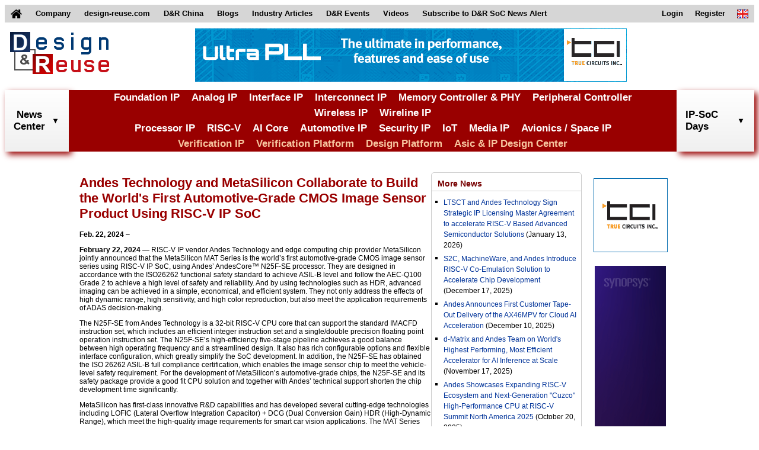

--- FILE ---
content_type: text/html;charset=UTF-8
request_url: https://www.design-reuse.com/news/15656-andes-technology-and-metasilicon-collaborate-to-build-the-world-s-first-automotive-grade-cmos-image-sensor-product-using-risc-v-ip-soc/
body_size: 7883
content:
<!DOCTYPE HTML>
<html lang="en">
<head>
	
    <script async src="https://www.googletagmanager.com/gtag/js?id=G-S5V1QKY3FD"></script>
	<script>
	  window.dataLayer = window.dataLayer || [];
	  function gtag(){dataLayer.push(arguments);}
	  gtag('js', new Date());
	
	  gtag('config', 'G-S5V1QKY3FD');
	</script>
	
    <title>Andes Technology and MetaSilicon Collaborate to Build the World&#39;s First Automotive-Grade CMOS Image Sensor Product Using RISC-V IP SoC</title>
    <meta name="description" content="Design And Reuse - Catalog of IP Cores and Silicon on Chip solutions for IoT, Automotive, Security, RISC-V, AI, ... and Asic Design Platforms and Resources"/>
    
    <meta http-equiv="Content-Type" content="text/html; charset=UTF-8" />
    <meta name="viewport" content="width=device-width, initial-scale=1">
    <link rel="shortcut icon" href="/images/favicon.ico" />
    <link href="/css/main.css" rel="stylesheet" />
    <link href="/css/header.css" rel="stylesheet" />
    <link href="/css/footer.css" rel="stylesheet" />
    <link href="/files/css/extra.css" rel="stylesheet" />
    <script type="text/javascript" src="/scripts/header.js"></script>
    
    <link rel="stylesheet" href="/css/news.css" />
    <style>
    	#sectionCenterEvent > div.subsectionCenterEvent {
    		display: flex;
    		justify-content: center;
		    align-items: flex-start;
		    width: 100%;
		    margin: 0 auto;
    	}
    	#sectionCenterEvent > div.subsectionCenterEvent > div:nth-child(1) {
		    width: 70%;
		    min-width: 70%;
		}
		@media screen and (max-width:1025px) {
			div.news {
				width: 90% !important;
			}
		}
		@media screen and (max-width:900px) {
			#sectionCenterEvent > div.subsectionCenterEvent {
				flex-direction: column;
			}
			#sectionCenterEvent > div.subsectionCenterEvent > div:nth-child(1) {
			    width: 95%;
			    min-width: 95%;
			}
		}
    </style>
</head>
<body>
    <header>
		<!-- top menu -->
		<nav class="top_menu">
		<div>
		<ul>
			<li id="home_link">
				<a href="/">
					<img id="home_image" src="/images/home.png" alt="home">
					<img id="home_white_image" src="/images/home_white.png" alt="home">
				</a>
			</li>
			<li>
				<a href="/about/">
					Company
				</a>
			</li>
			<li>
				<a href="https://www.design-reuse.com">
					design-reuse.com
				</a>
			</li>
			<li>
				<a href="https://www.design-reuse-china.com">
					D&amp;R China
				</a>
			</li>
			<li>
				<a href="/blog/">
					Blogs
				</a>
			</li>
			<li>
				<a href="/article/">
					Industry Articles
				</a>
			</li>
			<li id="dr_events">
				<div>
					D&amp;R Events
				</div>
				<ul class="sub_menu">
					<li>
						<a href="https://www.design-reuse-embedded.com/ipsocdays/2026/">
							IP-SoC Days 2026
						</a>
					</li>
					<li>
						<a href="https://www.design-reuse-embedded.com/ipsocdays/2025/">
							IP-SoC Days 2025
						</a>
					</li>
					<li>
						<a href="https://www.design-reuse-embedded.com/ipsocdays/2024/">
							IP-SoC Days 2024
						</a>
					</li>
					<li>
						<a href="https://www.design-reuse-embedded.com/ipsocdays/2023/">
							IP-SoC Days 2023
						</a>
					</li>
					<li>
						<a href="https://www.design-reuse-embedded.com/ipsocdays/2022/">
							IP-SoC Days 2022
						</a>
					</li>
					<li>
						<a href="https://www.design-reuse-embedded.com/ipsocdays/2025/grenoble/">
							IP-SoC 2025
						</a>
					</li>
					<li>
						<a href="https://www.design-reuse-embedded.com/ipsocdays/2024/grenoble/">
							IP-SoC 2024
						</a>
					</li>
					<li>
						<a href="https://www.design-reuse-embedded.com/ipsocdays/2023/grenoble/">
							IP-SoC 2023
						</a>
					</li>
					<li>
						<a href="https://www.design-reuse-embedded.com/ipsocdays/2022/grenoble/">
							IP-SoC 2022
						</a>
					</li>
				</ul>
			</li>
			<li>
				<a href="https://www.design-reuse-embedded.com/ipsocdays/videos.jsp">
					Videos
				</a>
			</li>
			<!--li>
				<a href="https://www.design-reuse.com/users/signup.php">
					Join D&amp;R Community
				</a>
			</li-->
			<li>
				<a href="/subscribe">
					Subscribe to D&amp;R SoC News Alert
				</a>
			</li>
			<li id="lang_link">
				<div>
					<img src="/images/en.png" alt="en">
				</div>
				<ul class="sub_menu">
					<li>
						<a href="/">
							<img src="/images/en.png" alt="en">&nbsp;English
						</a>
					</li>
					<li>
						<a href="https://www.design-reuse-china.com/">
							<img src="/images/cn.png" alt="cn">&nbsp;Mandarin
						</a>
					</li>
				</ul>
			</li>
			<li id="sign_in_out_link">
				
			</li>

			<li id="profile_link">
				
			</li>

			<li id="register_link">
				<a href="/signup">
					Register
				</a>
			</li>

			<li id="login_link">
				<a href="/login">
					Login
				</a>
			</li>
		</ul>
		</div>
		</nav>
		<!-- END top menu -->
		
		<!-- leaderboard -->
		<div class="leaderboard">
			<div>
				<a href="/">
					<img src="/images/designreuse.gif" alt="Design & Reuse">
				</a>
			</div>

			<div>
				<ins data-revive-zoneid="3" data-revive-id="ad0a248f25b445cf636ada378c22c876"></ins>
				<script async src="//ad.design-reuse.com/adserver/www/delivery/asyncjs.php"></script>
			</div>
			
			<div></div>
		</div>
		<div style="clear: both;"></div>
		<!-- END leaderboard -->
		
		<!-- top menu + leaderboard - smaller -->
		<nav class="small_top_menu">
			<div>
				<ul class="small_menu">
				<li>
				<div class="small_leaderboard">
					<a href="/">
						<div>
							<img src="/images/designreuse.gif" alt="Design & Reuse">
						</div>
					</a>
				</div>
				</li>
				<li>
					<button class="menu_button">
						<img src="/images/home_menu.png" alt="Menu" width="28" height="25">
						Menu
					</button>
					<ul class="small_sub_menu">
					<li>
						<a href="/">
							Home
						</a>
					</li>
					<li>
						<a href="/">
							Search IP Core
						</a>
					</li>
					<li>
						<a href="/news/list/">
							News
						</a>
					</li>
					<li>
						<a href="/blog/">
							Blogs
						</a>
					</li>
					<li>
						<a href="/article/">
							Articles
						</a>
					</li>
					<li>
						<a href="https://www.design-reuse-embedded.com/ipsocdays/2025/">
							D&amp;R Events
						</a>
					</li>
					<li>
						<a href="https://www.design-reuse-embedded.com/ipsocdays/videos.jsp">
							Videos
						</a>
					</li>
					<li>
						<a href="/subscribe">
							Subscribe to D&amp;R SoC News Alert
						</a>
					</li>
					<li>
						
					</li>
					<li>
						
					</li>
		
					<li>
						<a href="/signup">
							Register
						</a>
					</li>
		
					<li>
						<a href="/login">
							Login
						</a>
					</li>
					<!--li>
						<a href="https://www.design-reuse-china.com/">
							<img src="https://www.design-reuse-embedded.com/IMAGES/Flags/cn.png" alt="cn">&nbsp;Mandarin
						</a>
					</li-->
					</ul>
				</li>
				</ul>
			</div>
		</nav>
		
		<!-- middle site menu -->
		<nav class="middle_menu">
			<div>
				<div id="search_news_all" class="site_menu_link">
		        	<div id="search_news_link">
		        		<a href="/news/list/">News<br>Center</a>
		        		<img class="drop_down" src="/images/arrows/arrow_down_black.png" alt="arrow_down">
						<img class="drop_down_disabled" src="/images/arrows/arrow_down_black_transparent.png" alt="arrow_down">
		        	</div>
		        </div>
				<div class="menu_categories">
					<div>
						<div><a href="/ip/108-foundation-ip">Foundation IP</a></div>
						<div><a href="/ip/110-analog-mixed-signal">Analog IP</a></div>
						<div><a href="/ip/116-interface-controller-phy-ip">Interface IP</a></div>
						<div><a href="/ip/111-interconnect-d2d-c2c">Interconnect IP</a></div>
						<div><a href="/ip/113-memory-controller-phy-ip">Memory Controller & PHY</a></div>
						<div><a href="/ip/114-graphic-peripheral-ip">Peripheral Controller</a></div>
						<div><a href="/ip/117-wireless-communication-ip">Wireless IP</a></div>
						<div><a href="/ip/118-wireline-communication-ip">Wireline IP</a></div>
					</div>
					<div>
						<div><a href="/ip/109-general-purpose-processor-ip">Processor IP</a></div>
						<div><a href="/ip/112-risc-v">RISC-V</a></div>
						<div><a href="/ip/122-artificial-intelligence">AI Core</a></div>
						<div><a href="/ip/124-automotive">Automotive IP</a></div>
						<div><a href="/ip/130-security">Security IP</a></div>
						<div><a href="/ip/120-iot">IoT</a></div>
						<div><a href="/ip/131-multi-media-vision">Media IP</a></div>
						<div><a href="/ip/129-space-and-avionics">Avionics / Space IP</a></div>
					</div>
					<div>
						<div class="verification_category"><a href="/ip/142-vip-catalog">Verification IP</a></div>
						<div class="verification_category"><a href="/ip/143-verification-platform">Verification Platform</a></div>
						<div class="verification_category"><a href="/ip/138-design-platform">Design Platform</a></div>
						<div class="design_category"><a href="/design-partners">Asic & IP Design Center</a></div>
					</div>
				</div>
				<div id="search_dr_events_link" class="site_menu_link">
					IP-SoC Days
					<img class="drop_down" src="/images/arrows/arrow_down_black.png" alt="arrow_down">
					<img class="drop_down_disabled" src="/images/arrows/arrow_down_black_transparent.png" alt="arrow_down">
					<div id="events_div" class="sub_menu_div site_menu_div" style="display: none;">
		            	<ul class="site_menu_section">
		              		<li>
		                		<ul class="site_menu_ul">
		                			<li onclick="goToEvents('2026');">
		                    			IP-SoC Days 2026
		                  			</li>
		                			<li onclick="goToEvents('2025');" class="li_highlight">
		                    			IP-SoC Days 2025
		                  			</li>
		                  			<li onclick="goToEvents('2024');">
		                    			IP-SoC Days 2024
		                  			</li>
		                  			<li onclick="goToEvents('2023');">
		                    			IP-SoC Days 2023
		                  			</li>
		                  			<li onclick="goToEvents('2022');">
		                    			IP-SoC Days 2022
		                  			</li>
		                  			<li onclick="goToEvents('2025/grenoble');">
		                    			IP-SoC 2025
		                  			</li>
		                  			<li onclick="goToEvents('2024/grenoble');">
		                    			IP-SoC 2024
		                  			</li>
		                  			<li onclick="goToEvents('2023/grenoble');">
		                    			IP-SoC 2023
		                  			</li>
		                  			<li onclick="goToEvents('2022/grenoble');">
		                    			IP-SoC 2022
		                  			</li>
		                		</ul>
		              		</li>
		            	</ul>
		          	</div>
		        </div>
			</div>
		</nav>
		<!-- END middle site menu -->
	</header>
    
	<section class="sectionCenter1" id="sectionCenterEvent">
	<div class="subsectionCenterEvent">
		<div>
		
			
			
				<h1 class="news_title">Andes Technology and MetaSilicon Collaborate to Build the World's First Automotive-Grade CMOS Image Sensor Product Using RISC-V IP SoC</h1>
				<!-- date, author -->
				<!-- content -->
				<div class="news_content"><p><strong><em></em></strong></p><p><strong>Feb. 22, 2024</strong>&nbsp;&ndash;&nbsp;<p><strong>February 22, 2024 &#x2014; </strong>RISC-V IP vendor Andes Technology and edge computing chip provider MetaSilicon jointly announced that the MetaSilicon MAT Series is the world&#x2019;s first automotive-grade CMOS image sensor series using RISC-V IP SoC, using Andes&#x2019; AndesCore&#x2122; N25F-SE processor. They are designed in accordance with the ISO26262 functional safety standard to achieve ASIL-B level and follow the AEC-Q100 Grade 2 to achieve a high level of safety and reliability. And by using technologies such as HDR, advanced imaging can be achieved in a simple, economical, and efficient system. They not only address the effects of high dynamic range, high sensitivity, and high color reproduction, but also meet the application requirements of ADAS decision-making.</p> <p>The N25F-SE from Andes Technology is a 32-bit RISC-V CPU core that can support the standard IMACFD instruction set, which includes an efficient integer instruction set and a single/double precision floating point operation instruction set. The N25F-SE&#x2019;s high-efficiency five-stage pipeline achieves a good balance between high operating frequency and a streamlined design. It also has rich configurable options and flexible interface configuration, which greatly simplify the SoC development. In addition, the N25F-SE has obtained the ISO 26262 ASIL-B full compliance certification, which enables the image sensor chip to meet the vehicle-level safety requirement. For the development of MetaSilicon&#x2019;s automotive-grade chips, the N25F-SE and its safety package provide a good fit CPU solution and together with Andes&#x2019; technical support shorten the chip development time significantly.</p> <p>MetaSilicon has first-class innovative R&amp;D capabilities and has developed several cutting-edge technologies including LOFIC (Lateral Overflow Integration Capacitor) + DCG (Dual Conversion Gain) HDR (High-Dynamic Range), which meet the high-quality image requirements for smart car vision applications. The MAT Series 1MP CMOS image sensor chip has low power consumption and high dynamic range (HDR) characteristics. Its effective image resolution is 1280 H * 960 V, and it can support high dynamic range image output up to 60fps @120dB. The other MAT Series 3MP CIS has multiple capabilities such as low power consumption, ultra-high dynamic range (HDR), on-chip ISP, LFM, etc. Its effective image resolution is 1920 H * 1536 V, and can support up to 60fps frame rate, and the dynamic range can reach the industry-leading 140dB+. These chips can provide reliable high-quality image information for intelligent automotive applications.</p> <p>&#x201C;The N25F-SE provides a safety package, which includes a safety manual, safety analysis report and a development interface outline. The N25F-SE and its safety package are effective, high-performance and flexible automotive solutions. They can significantly reduce the time required to design automotive grade SoCs and to comply with the ISO 26262 standard&#x201D;, said Dr. Charlie Su, President and CTO of Andes Technology. &#x201C;We are very pleased that N25F-SE&#x2019;s IP and safety package efficiently support MetaSilicon shorten the development time for its two automotive-grade chips. We also look forward to more cooperation between the two companies in the future to create more innovative products.&#x201D;</p> <p>Jianhua Zheng, CTO of MetaSilicon said, &#x201C;Among the various sensors used in automotive ADAS applications, visual image processing is particularly important. Once the image is not accurate and timely enough, it will directly lead to errors in the judgment of the back-end algorithm, so HDR performance requirements are extremely high. MetaSilicon&#x2019;s LOFIC+DCG HDR technology can achieve an ultra-high dynamic range of 140dB+ to meet practical application needs in the automotive ADAS field. We are honored to work closely with Andes Technology on two high-performance chips, using the world&#x2019;s first ISO 26262 certified RISC-V core N25F-SE that meets the functional safety standards. As a result, we can shorten the product development time and achieve functional safety goals.&#x201D;</p><br><br><a style="color:black" href="https://design-reuse.com/sip/?q=risc-v">RISC-V IP Cores</a><br><br>  <p><strong>About Andes Technology</strong></p> <p>Eighteen years in business and a Founding Premier member of RISC-V International, Andes is a publicly-listed company (<a href="https://www.design-reuse.com/exit/?urlid=52171" rel="nofollow">TWSE: 6533</a>; <a href="https://www.design-reuse.com/exit/?urlid=52172" rel="nofollow">SIN: US03420C2089</a>; <a href="https://www.design-reuse.com/exit/?urlid=52172" rel="nofollow">ISIN: US03420C1099</a>) and a leading supplier of high-performance/low-power 32/64-bit embedded processor IP solutions, and the driving force in taking RISC-V mainstream. Its V5 RISC-V CPU families range from tiny 32-bit cores to advanced 64-bit Out-of-Order processors with DSP, FPU, Vector, Linux, superscalar, automotive and/or multi/many-core capabilities. By the end of 2022, the cumulative volume of Andes-Embedded&#x2122; SoCs has surpassed 12 billion. For more information, please visit <a href="https://www.design-reuse.com/exit/?urlid=38392">https://www.andestech.com</a>. </p> <p><strong>About MetaSilicon</strong></p> <p>MetaSilicon was founded in 2021. Relying on its first-class innovative research and development capabilities and the pursuit of excellence in craftsmanship, it has quickly laid out the dual industry &#x201C;tracks&#x201D; of automobiles and mobile phones in just 2 years. MetaSilicon&#x2019;s automotive products cover electronic rearview mirrors, 360-degree surrounding imaging, advanced driver assistance system (ADAS) and other applications. With the self-developed ultra-low noise and power read-out circuits, and unique MetaHDR high dynamic range technologies, image sensors are featured by low power consumption, high sensitivity, high dynamics, and high frame rate, enabling high-end automotive applications. For more information about MetaSilicon, please refer to the official website <a href="https://www.design-reuse.com/exit/?urlid=57306" rel="nofollow">http://www.mtsilicon.com/</a> .</p> 
<h4><a style="color:black" href="https://www.design-reuse.com/news/news55742.html">Andes Technology and MetaSilicon Collaborate to Build the World's First Automotive-Grade CMOS Image Sensor Product Using RISC-V IP SoC</a></h4>
</p></div>
				
			
	
		</div>
		
		<div>
		
			<div class="content news">
				<div class="content_title">
					<a href="/news/list/RISC" class="content_title">
						More News
					</a>
				</div>
				<ul type="square" style="padding-left:20px;padding-top:5px;padding-right:5px;">
					<li style="margin-top:5px;margin-bottom:5px;">
						<a href="/news/202529935-ltsct-and-andes-technology-sign-strategic-ip-licensing-master-agreement-to-accelerate-risc-v-based-advanced-semiconductor-solutions/">LTSCT and Andes Technology Sign Strategic IP Licensing Master Agreement to accelerate RISC-V Based Advanced Semiconductor Solutions</a>
						<span>(January 13, 2026)</span>
					</li>
					<li style="margin-top:5px;margin-bottom:5px;">
						<a href="/news/202529819-s2c-machineware-and-andes-introduce-risc-v-co-emulation-solution-to-accelerate-chip-development/">S2C, MachineWare, and Andes Introduce RISC-V Co-Emulation Solution to Accelerate Chip Development</a>
						<span>(December 17, 2025)</span>
					</li>
					<li style="margin-top:5px;margin-bottom:5px;">
						<a href="/news/202529781-andes-announces-first-customer-tape-out-delivery-of-the-ax46mpv-for-cloud-ai-acceleration/">Andes Announces First Customer Tape-Out Delivery of the AX46MPV for Cloud AI Acceleration</a>
						<span>(December 10, 2025)</span>
					</li>
					<li style="margin-top:5px;margin-bottom:5px;">
						<a href="/news/202529680-d-matrix-and-andes-team-on-world-s-highest-performing-most-efficient-accelerator-for-ai-inference-at-scale/">d-Matrix and Andes Team on World's Highest Performing, Most Efficient Accelerator for AI Inference at Scale</a>
						<span>(November 17, 2025)</span>
					</li>
					<li style="margin-top:5px;margin-bottom:5px;">
						<a href="/news/202529529-andes-showcases-expanding-risc-v-ecosystem-and-next-generation-cuzco-high-performance-cpu-at-risc-v-summit-north-america-2025/">Andes Showcases Expanding RISC-V Ecosystem and Next-Generation "Cuzco" High-Performance CPU at RISC-V Summit North America 2025</a>
						<span>(October 20, 2025)</span>
					</li>
				</ul>
			</div>
			
			<div class="content news">
				<div class="content_title">
					<a href="/news/list/RISC" class="content_title">
						Related News
					</a>
				</div>
				<ul type="square" style="padding-left:20px;padding-top:5px;padding-right:5px;">
					<li style="margin-top:5px;margin-bottom:5px;">
						<a href="/news/202529960-sifive-to-power-next-gen-risc-v-ai-data-centers-with-nvidia-nvlink-fusion/">SiFive to Power Next-Gen RISC-V AI Data Centers with NVIDIA NVLink Fusion</a>
						<span>(January 19, 2026)</span>
					</li>
					<li style="margin-top:5px;margin-bottom:5px;">
						<a href="/news/202529935-ltsct-and-andes-technology-sign-strategic-ip-licensing-master-agreement-to-accelerate-risc-v-based-advanced-semiconductor-solutions/">LTSCT and Andes Technology Sign Strategic IP Licensing Master Agreement to accelerate RISC-V Based Advanced Semiconductor Solutions</a>
						<span>(January 13, 2026)</span>
					</li>
					<li style="margin-top:5px;margin-bottom:5px;">
						<a href="/news/202529918-quintauris-demonstrates-risc-v-innovation-in-automotive-at-ces/">Quintauris Demonstrates RISC-V Innovation in Automotive at CES</a>
						<span>(January 12, 2026)</span>
					</li>
					<li style="margin-top:5px;margin-bottom:5px;">
						<a href="/news/202529919-quintauris-and-sifive-announce-partnership-to-advance-risc-v-ecosystem-development/">Quintauris and SiFive Announce Partnership to Advance RISC-V Ecosystem Development</a>
						<span>(January 12, 2026)</span>
					</li>
					<li style="margin-top:5px;margin-bottom:5px;">
						<a href="/news/202529920-t2m-presents-tge100-risc-v-cpu-core-ultra-low-power-computing-for-area-constrained-iot-and-mcu-platforms/">T2M Presents TGE100 RISC-V CPU Core: Ultra-Low-Power Computing for Area-Constrained IoT and MCU Platforms</a>
						<span>(January 12, 2026)</span>
					</li>
				</ul>
			</div>
			
			
			
		</div>
	</div>
	
	<div class="rightbanners">
		<div class="righttile">
			<div>
                <ins data-revive-zoneid="5" data-revive-id="ad0a248f25b445cf636ada378c22c876"></ins>
            	<script async src="//ad.design-reuse.com/adserver/www/delivery/asyncjs.php"></script>
            </div>
		</div>
		<div class="skyscraper">
			<div>
			    <ins data-revive-zoneid="6" data-revive-id="ad0a248f25b445cf636ada378c22c876"></ins>
			    <script async src="//ad.design-reuse.com/adserver/www/delivery/asyncjs.php"></script>
			</div>
		</div>
		<div class="righttile">
			<div>
               <ins data-revive-zoneid="7" data-revive-id="ad0a248f25b445cf636ada378c22c876"></ins>
               <script async src="//ad.design-reuse.com/adserver/www/delivery/asyncjs.php"></script>
             </div>
		</div>
	</div>
		
	</section>
	
    <footer class="classFooter" id='footer'>
		<!-- menu footer -->
		<div class="menu_footer">
			<div>
				<h3 class="bottom_title">
					Partner with us
				</h3>
				<table class="bottom_button" cellpadding="0" cellspacing="0">
					<tbody><tr>
						<td>
							<div class="bottom_button">
								<a href="/contact" title="Contact Us" class="bottom_button_link">
									<img src="/images/email.png" class="email-icon" alt="email">
									Contact Us
								</a>
							</div>
						</td>
					</tr></tbody>
				</table>
				<table class="bottom_button" cellpadding="0" cellspacing="0">
					<tbody><tr>
						<td>
							<div class="bottom_button">
								<a href="/partnership/" title="Partnership" class="bottom_button_link bottom_button_link2">
									<img src="/images/icon_add.png" class="add-icon" alt="plus">
									Partnership Offers
								</a>
						</div>
						</td>
					</tr></tbody>
				</table>
			</div>
			<div>
				<h3 class="bottom_title">
					List your Products
				</h3>
				<p class="bottom_text">
					Suppliers, list and add your products for free.
				</p>
				<table class="bottom_button" cellpadding="0" cellspacing="0">
					<tbody><tr>
						<td>
							<div class="bottom_button">
								<a href="/add-products" title="List your products" class="bottom_button_link bottom_button_link2">
									<img src="/images/icon_add.png" class="add-icon" alt="plus">
									List your Products
								</a>
						</div>
						</td>
					</tr></tbody>
				</table>
			</div>
			<div>
				<h3 class="bottom_title">
					<a href="/files/D&amp;R_Privacy_Policy.pdf" target="_blank" class="bottom_title">
					More about <span class="bottom_title">D&amp;R Privacy Policy</span>
					</a>
				</h3>
				<p class="bottom_subtitle">
				&copy; 2025 Design And Reuse
				</p>
				<p class="bottom_subtitle">
				All Rights Reserved.
				</p>
				<p class="bottom_text">
					No portion of this site may be copied, retransmitted, reposted, duplicated or otherwise used without the express written permission of Design And Reuse.
				</p>
			</div>
			<div style="clear: both"></div>
		</div>
		<!-- END menu footer -->
	</footer>
</body>
</html>